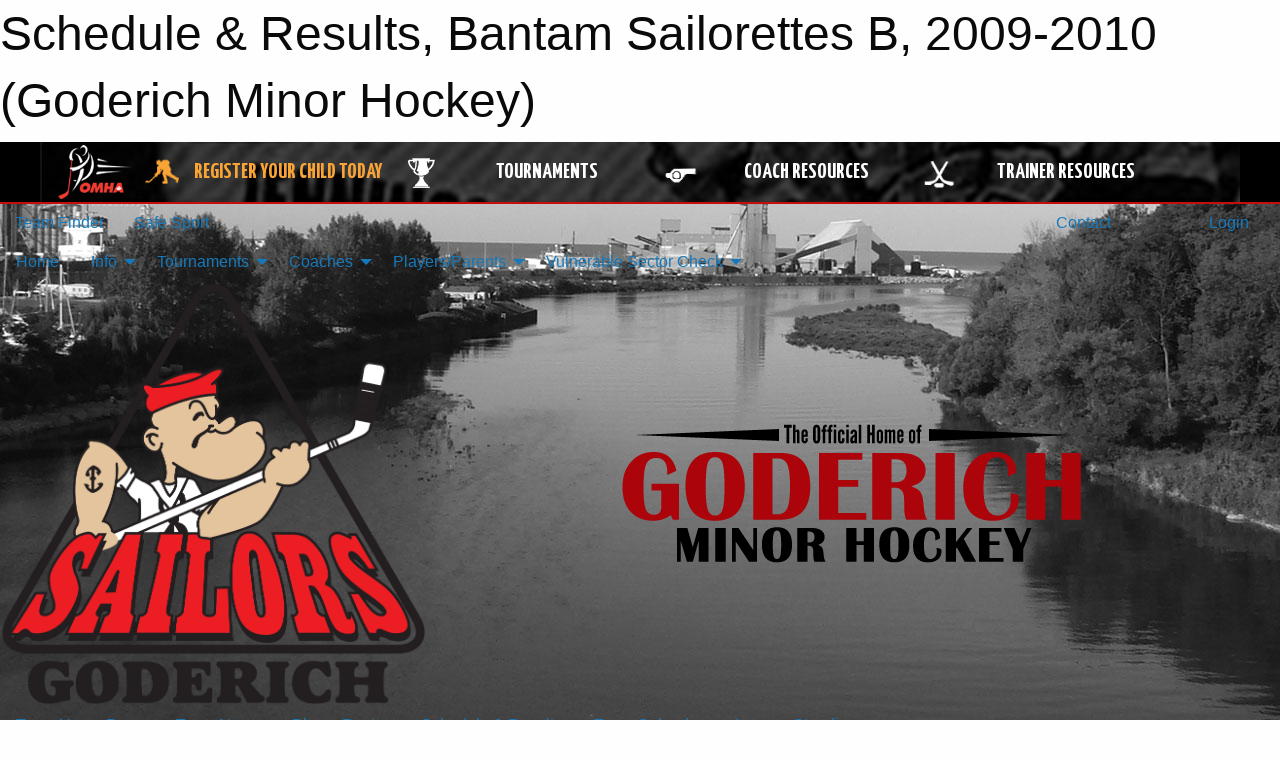

--- FILE ---
content_type: text/html; charset=utf-8
request_url: https://goderichminorhockey.ca/Teams/1050/Games/13469/
body_size: 8608
content:


<!DOCTYPE html>

<html class="no-js" lang="en">
<head><meta charset="utf-8" /><meta http-equiv="x-ua-compatible" content="ie=edge" /><meta name="viewport" content="width=device-width, initial-scale=1.0" /><link rel="preconnect" href="https://cdnjs.cloudflare.com" /><link rel="dns-prefetch" href="https://cdnjs.cloudflare.com" /><link rel="preconnect" href="https://fonts.gstatic.com" /><link rel="dns-prefetch" href="https://fonts.gstatic.com" /><title>
	2009-2010 > Bantam Sailorettes B > Schedule & Results (Goderich Minor Hockey)
</title><link rel="stylesheet" href="https://fonts.googleapis.com/css2?family=Oswald&amp;family=Roboto&amp;family=Passion+One:wght@700&amp;display=swap" />

    <!-- Compressed CSS -->
    <link rel="stylesheet" href="https://cdnjs.cloudflare.com/ajax/libs/foundation/6.7.5/css/foundation.min.css" /><link rel="stylesheet" href="https://cdnjs.cloudflare.com/ajax/libs/motion-ui/2.0.3/motion-ui.css" />

    <!--load all styles -->
    
  <meta name="keywords" content="Goderich,Sailors,Minor,Hockey,Ice,Boys" /><meta name="description" content="The official home of Goderich Minor Hockey Incorporated.  The Goderich Sailors are a Minor Hockey program based out of Goderich, Ontario." />


<link rel="stylesheet" href="/assets/responsive/css/networks/omha.min.css">
<link href='//fonts.googleapis.com/css?family=Yanone+Kaffeesatz:700|Open+Sans:800italic' rel='stylesheet' type='text/css'>

<style type="text/css" media="print">
    #omha_banner {
        display: none;
    }
</style>

<style type="text/css">
 body { --D-color-rgb-primary: 171,4,10; --D-color-rgb-secondary: 0,0,0; --D-color-rgb-link: 171,4,10; --D-color-rgb-link-hover: 0,0,0; --D-color-rgb-content-link: 171,4,10; --D-color-rgb-content-link-hover: 0,0,0 }  body { --D-fonts-main: 'Roboto', sans-serif }  body { --D-fonts-headings: 'Oswald', sans-serif }  body { --D-fonts-bold: 'Passion One', cursive }  body { --D-wrapper-max-width: 1200px } @media screen and (min-width: 64em) {  .sitecontainer { background-attachment: fixed; background-image: url('/domains/goderichminorhockey.ca/bg_page.jpg'); background-position: center top; background-repeat: no-repeat } }  .sitecontainer { background-color: rgba(21,21,21,1.0) } @media screen and (max-width: 63.9375em) {  .sitecontainer header { background-color: rgba(221,221,221,1.0) } }  .sitecontainer main .wrapper { background-color: rgba(255,255,255,1); }  .bottom-drawer .content { background-color: rgba(255,255,255,1); } #wid7 .row-masthead { background-color: transparent }
</style>
<link href="/Domains/goderichminorhockey.ca/favicon.ico" rel="shortcut icon" /><link href="/assets/responsive/css/public.min.css?v=2025.07.27" type="text/css" rel="stylesheet" media="screen" /><link href="/Utils/Styles.aspx?ParentType=Team&amp;ParentID=1050&amp;Mode=Responsive&amp;Version=2025.10.13.14.07.31" type="text/css" rel="stylesheet" media="screen" /><script>var clicky_site_ids = clicky_site_ids || []; clicky_site_ids.push(66358332); var clicky_custom = {};</script>
<script async src="//static.getclicky.com/js"></script>
<script async src="//static.getclicky.com/inc/javascript/video/youtube.js"></script>
</head>
<body>
    
    
  <h1 class="hidden">Schedule & Results, Bantam Sailorettes B, 2009-2010 (Goderich Minor Hockey)</h1>

    <form method="post" action="/Teams/1050/Games/13469/" id="frmMain">
<div class="aspNetHidden">
<input type="hidden" name="tlrk_ssm_TSSM" id="tlrk_ssm_TSSM" value="" />
<input type="hidden" name="tlrk_sm_TSM" id="tlrk_sm_TSM" value="" />
<input type="hidden" name="__EVENTTARGET" id="__EVENTTARGET" value="" />
<input type="hidden" name="__EVENTARGUMENT" id="__EVENTARGUMENT" value="" />
<input type="hidden" name="__VIEWSTATE" id="__VIEWSTATE" value="wKXCpdiAFYe72wkI3gJIiRZUiG6o0NtMJKFflNa1JwvKy9DeJqpUJI9IOBdMqo2pMLIhhkAcOQLlqMfl8SjRtCrJxLhj5Z1BqtErCeBUxM3ffejTm3cUc6ihFo1gTu5QPz3Uzag958COE/roNzRfK+PYFy4j5avW3J/J42poFR2IUutf8ZFTmFVOBKW9hsS21AKMeUM4y+rKyqCM9kAuFiDsprZpJgBN8GvmGw6GMujMJg3G6DWTc/OJODaId0QoYytg9N/zbqRtPxBBDobWtg75vzVNsKNyfTpqmyyUCN3TkoJOZ2TcB1SaGe4vUqtZqG4gx34Ni5bKeYf1QHdmr1OZM70uyPYN8FLoVsrbMAYPgW3Pozb2cxejWWXTELkHZuwQ+ZR04r5n++8/lQnfyIkaDmF0wWsYSd29O3IS7KbDoKgA7NKzNLfYZ1grOC+eI+WziLzbrDj//WTiVOFhSa4/P4j6nhFPQpDDSPbQQqnCokZ6zSpRPT33onIpSNHoj9yFX0WFsXwhaFnZV31qCNxvH8tfq+VcCIhmQDcNq6g=" />
</div>

<script type="text/javascript">
//<![CDATA[
var theForm = document.forms['frmMain'];
if (!theForm) {
    theForm = document.frmMain;
}
function __doPostBack(eventTarget, eventArgument) {
    if (!theForm.onsubmit || (theForm.onsubmit() != false)) {
        theForm.__EVENTTARGET.value = eventTarget;
        theForm.__EVENTARGUMENT.value = eventArgument;
        theForm.submit();
    }
}
//]]>
</script>


<script src="/WebResource.axd?d=pynGkmcFUV13He1Qd6_TZGfCpUqUu8gRNhWllloSS32G8yzmFgGqKkkWMgE-_ELY_e_kNKZRgxChHV7ZvlKD9g2&amp;t=638901397900000000" type="text/javascript"></script>


<script src="https://ajax.aspnetcdn.com/ajax/4.5.2/1/MicrosoftAjax.js" type="text/javascript"></script>
<script src="https://ajax.aspnetcdn.com/ajax/4.5.2/1/MicrosoftAjaxWebForms.js" type="text/javascript"></script>
<script src="/assets/core/js/web/web.min.js?v=2025.07.27" type="text/javascript"></script>
<script src="https://d2i2wahzwrm1n5.cloudfront.net/ajaxz/2025.2.609/Common/Core.js" type="text/javascript"></script>
<script src="https://d2i2wahzwrm1n5.cloudfront.net/ajaxz/2025.2.609/Ajax/Ajax.js" type="text/javascript"></script>
<div class="aspNetHidden">

	<input type="hidden" name="__VIEWSTATEGENERATOR" id="__VIEWSTATEGENERATOR" value="CA0B0334" />
	<input type="hidden" name="__EVENTVALIDATION" id="__EVENTVALIDATION" value="1ZYEMqIpKMZTX5JvByK27CINKoAQppxe9seZld8DP8Wl0vMCpaB9c5NCl+g6vkoSEy3qPqKVoIuKI1zH82cKsDbsx2NRP0apu6mbYwdt/LpFJhFCNRu7ohBrNjNtrfur" />
</div>
        <script type="text/javascript">
//<![CDATA[
Sys.WebForms.PageRequestManager._initialize('ctl00$tlrk_sm', 'frmMain', ['tctl00$tlrk_ramSU','tlrk_ramSU'], [], [], 90, 'ctl00');
//]]>
</script>

        <!-- 2025.2.609.462 --><div id="tlrk_ramSU">
	<span id="tlrk_ram" style="display:none;"></span>
</div>
        




<div id="omha_banner" style="position:relative; z-index: 1000;">
    <div class="grid-container">
        <div class="grid-x align-middle">
            <div class="cell shrink">
                <a href="http://www.omha.net/" target="_blank" title="Link to OMHA Website" rel="noopener">
                    <img src="//mbswcdn.com/img/omha/network_omha_logo.png" class="omha-logo" alt="OMHA Logo" />
                </a>
            </div>
            <div class="cell auto text-center hide-for-large">
                <button class="dropdown button hollow secondary" style="margin: 0;" type="button" data-open="omha_network_modal">OMHA Digital Network</button>
            </div>
            <div class="cell auto show-for-large">
                <div class="grid-x align-middle align-justify omha-links">
                    <div class="cell auto omha-hover omha-link text-center"><a class="" href="/Register/" target="" rel="noopener" title="Register Your Child Today"><div class="grid-x align-middle"><div class="cell shrink icon"><img src="https://omhaoffice.com/public/images/common/pages/NetworkBanner/hockey_player_yellow.png" alt="Icon for Register Your Child Today" /></div><div class="cell auto text-center"><span style="color: #F9A435;">Register Your Child Today</span></div></div></a></div><div class="cell auto omha-hover omha-link text-center"><a class="" href="https://www.omha.net/findatournament?utm_source=OMHA_Network&utm_medium=rss&utm_campaign=Tournaments" target="_blank" rel="noopener" title="Tournaments"><div class="grid-x align-middle"><div class="cell shrink icon"><img src="https://omhaoffice.com/public/images/common/pages/NetworkBanner/network_tournaments.png" alt="Icon for Tournaments" /></div><div class="cell auto text-center">Tournaments</div></div></a></div><div class="cell auto omha-hover omha-link text-center"><a class="" href="https://www.omha.net/coach?utm_source=OMHA_Network&utm_medium=rss&utm_campaign=Coaches" target="_blank" rel="noopener" title="Coach Resources"><div class="grid-x align-middle"><div class="cell shrink icon"><img src="https://omhaoffice.com/public/images/common/pages/NetworkBanner/network_coach_resources.png" alt="Icon for Coach Resources" /></div><div class="cell auto text-center">Coach Resources</div></div></a></div><div class="cell auto omha-hover omha-link text-center"><a class="" href="https://www.omha.net/trainer?utm_source=OMHA_Network&utm_medium=rss&utm_campaign=Trainers" target="_blank" rel="noopener" title="Trainer Resources"><div class="grid-x align-middle"><div class="cell shrink icon"><img src="https://omhaoffice.com/public/images/common/pages/NetworkBanner/network_clinics.png" alt="Icon for Trainer Resources" /></div><div class="cell auto text-center">Trainer Resources</div></div></a></div>
                </div>
            </div>
            <div class="cell shrink">
                <div class="grid-x small-up-4 large-up-2 text-center social-icons">
                    <div class="cell shrink"><a href="https://www.facebook.com/OntarioMinorHockey" target="_blank" rel="noopener"><i class="fab fa-facebook-square" title="OMHA Facebook Page"></i></a></div>
                    <div class="cell shrink"><a href="https://x.com/HometownHockey" target="_blank" rel="noopener"><i class="fab fa-square-x-twitter" title="OMHA X Account"></i></a></div>
                    <div class="cell shrink"><a href="https://www.youtube.com/user/OntarioMinorHockey" target="_blank" rel="noopener"><i class="fab fa-youtube-square" title="OMHA YouTube Channel"></i></a></div>
                    <div class="cell shrink"><a href="https://instagram.com/ontariominorhockey" target="_blank" rel="noopener"><i class="fab fa-instagram-square" title="OMHA Instagram Page"></i></a></div>
                </div>
            </div>
        </div>
    </div>
    <div class="large reveal" id="omha_network_modal" data-reveal data-v-offset="0">
        <h3 class="h3">
            <img src="//mbswcdn.com/img/omha/network_omha_logo.png" class="omha-logo" alt="OMHA Logo" />
            OMHA Digital Network
        </h3>
        <div class="stacked-for-small button-group hollow secondary expanded"><a class=" button modal-link" href="/Register/" target="" rel="noopener" title="Register Your Child Today"><img src="https://omhaoffice.com/public/images/common/pages/NetworkBanner/hockey_player_yellow.png" alt="Icon for Register Your Child Today" /><span style="color: #F9A435;">Register Your Child Today</span></a><a class=" button modal-link" href="https://www.omha.net/findatournament?utm_source=OMHA_Network&utm_medium=rss&utm_campaign=Tournaments" target="_blank" rel="noopener" title="Tournaments"><img src="https://omhaoffice.com/public/images/common/pages/NetworkBanner/network_tournaments.png" alt="Icon for Tournaments" />Tournaments</a><a class=" button modal-link" href="https://www.omha.net/coach?utm_source=OMHA_Network&utm_medium=rss&utm_campaign=Coaches" target="_blank" rel="noopener" title="Coach Resources"><img src="https://omhaoffice.com/public/images/common/pages/NetworkBanner/network_coach_resources.png" alt="Icon for Coach Resources" />Coach Resources</a><a class=" button modal-link" href="https://www.omha.net/trainer?utm_source=OMHA_Network&utm_medium=rss&utm_campaign=Trainers" target="_blank" rel="noopener" title="Trainer Resources"><img src="https://omhaoffice.com/public/images/common/pages/NetworkBanner/network_clinics.png" alt="Icon for Trainer Resources" />Trainer Resources</a></div>
        <button class="close-button" data-close aria-label="Close modal" type="button">
            <span aria-hidden="true">&times;</span>
        </button>
    </div>
</div>





        
  <div class="sitecontainer"><div id="row4" class="row-outer  not-editable"><div class="row-inner"><div id="wid5"><div class="outer-top-bar"><div class="wrapper row-top-bar"><div class="grid-x grid-padding-x align-middle"><div class="cell shrink show-for-small-only"><div class="cell small-6" data-responsive-toggle="top_bar_links" data-hide-for="medium"><button title="Toggle Top Bar Links" class="menu-icon" type="button" data-toggle></button></div></div><div class="cell shrink"><a href="/Seasons/Current/">Team Finder</a></div><div class="cell shrink"><a href="/SafeSport/">Safe Sport</a></div><div class="cell shrink"><div class="grid-x grid-margin-x"><div class="cell auto"><a href="https://www.facebook.com/gmhisailors/" target="_blank" rel="noopener"><i class="fab fa-facebook" title="Facebook"></i></a></div><div class="cell auto"><a href="https://www.twitter.com/GMHI_Web" target="_blank" rel="noopener"><i class="fab fa-x-twitter" title="Twitter"></i></a></div></div></div><div class="cell auto show-for-medium"><ul class="menu align-right"><li><a href="/Contact/"><i class="fas fa-address-book" title="Contacts"></i>&nbsp;Contact</a></li><li><a href="/Search/"><i class="fas fa-search" title="Search"></i><span class="hide-for-medium">&nbsp;Search</span></a></li></ul></div><div class="cell auto medium-shrink text-right"><ul class="dropdown menu align-right" data-dropdown-menu><li><a href="/Account/Login/?ReturnUrl=%2fTeams%2f1050%2fGames%2f13469%2f" rel="nofollow"><i class="fas fa-sign-in-alt"></i>&nbsp;Login</a></li></ul></div></div><div id="top_bar_links" class="hide-for-medium" style="display:none;"><ul class="vertical menu"><li><a href="/Contact/"><i class="fas fa-address-book" title="Contacts"></i>&nbsp;Contact</a></li><li><a href="/Search/"><i class="fas fa-search" title="Search"></i><span class="hide-for-medium">&nbsp;Search</span></a></li></ul></div></div></div>
</div></div></div><header id="header" class="hide-for-print"><div id="row10" class="row-outer  not-editable"><div class="row-inner wrapper"><div id="wid11">
</div></div></div><div id="row6" class="row-outer  not-editable"><div class="row-inner wrapper"><div id="wid8">
        <div class="cMain_ctl14-row-menu row-menu org-menu">
            
            <div class="grid-x align-middle">
                
                <nav class="cell auto">
                    <div class="title-bar" data-responsive-toggle="cMain_ctl14_menu" data-hide-for="large">
                        <div class="title-bar-left">
                            
                            <ul class="horizontal menu">
                                
                                <li><a href="/">Home</a></li>
                                
                                <li><a href="/Seasons/Current/">Team Finder</a></li>
                                
                            </ul>
                            
                        </div>
                        <div class="title-bar-right">
                            <div class="title-bar-title" data-toggle="cMain_ctl14_menu">Organization Menu&nbsp;<i class="fas fa-bars"></i></div>
                        </div>
                    </div>
                    <ul id="cMain_ctl14_menu" style="display: none;" class="vertical large-horizontal menu " data-responsive-menu="drilldown large-dropdown" data-back-button='<li class="js-drilldown-back"><a class="sh-menu-back"></a></li>'>
                        <li class="hover-nonfunction"><a href="/">Home</a></li><li class="hover-nonfunction"><a>Info</a><ul class="menu vertical nested"><li class="hover-nonfunction"><a href="/Pages/1561/About_Us/">About Us</a></li><li class="hover-nonfunction"><a href="/Staff/1559/">Board Members, Executive &amp; Staff</a></li><li class="hover-nonfunction"><a href="/Libraries/1519/Forms_and_Applications/">Online Library</a></li><li class="hover-nonfunction"><a href="/Contact/1673/">Contact Us</a></li><li class="hover-nonfunction"><a href="/Pages/6524/Respect_In_Sport/">Respect In Sport</a></li><li class="hover-nonfunction"><a href="/Public/Documents/HockeyGoesOn/HGO_Yr1.pdf" target="_blank" rel="noopener"><i class="fa fa-file-pdf"></i>Hockey Goes On</a></li></ul></li><li class="hover-nonfunction"><a>Tournaments</a><ul class="menu vertical nested"><li class="hover-nonfunction"><a href="/Tournaments/1869/Ryan_O_Reilly_Youth_Challenge_Cup_2025/">Ryan O&#39;Reilly Youth Challenge Cup 2025</a></li><li class="hover-nonfunction"><a href="/Tournaments/1880/75th_Young_Canada_Week/">75th Young Canada Week</a></li></ul></li><li class="hover-nonfunction"><a>Coaches</a><ul class="menu vertical nested"><li class="hover-nonfunction"><a href="/Pages/22801/Bench_Staff_Qualifications/">Bench Staff Qualifications</a></li><li class="hover-nonfunction"><a href="/Pages/7088/Coaches_Corner/">Coaches Corner</a></li><li class="hover-nonfunction"><a href="/Coaches/1555/">Our Coaches</a></li><li class="hover-nonfunction"><a href="/Forms/2716/Travel_Permit_Request_-_Exhibition_Game/"><i class="fab fa-wpforms"></i>Travel Permit Request - Exhibition Game</a></li><li class="hover-nonfunction"><a href="/Forms/2704/Travel_Permit_Request_-_Tournament/"><i class="fab fa-wpforms"></i>Travel Permit Request - Tournament</a></li></ul></li><li class="hover-nonfunction"><a>Players/Parents</a><ul class="menu vertical nested"><li class="hover-nonfunction"><a href="/Pages/16649/Medical_Form_INFO/">Medical Form INFO</a></li><li class="hover-nonfunction"><a href="/Public/Documents/FormsAndApplications/HTCP_Medical_Info_Form_Aug_2016_Fillable_.pdf" target="_blank" rel="noopener"><i class="fa fa-file-pdf"></i>Medical Form</a></li><li class="hover-nonfunction"><a href="/Public/Documents/FormsAndApplications/GMHI_Code_of_Conduct.pdf" target="_blank" rel="noopener"><i class="fa fa-file-pdf"></i>Code of Conduct Form</a></li></ul></li><li class="hover-nonfunction"><a>Vulnerable Sector Check</a><ul class="menu vertical nested"><li class="hover-nonfunction"><a href="/Pages/20882/Vulnerable_Sector_Screening_Information/">Vulnerable Sector Screening Information</a></li><li class="hover-nonfunction"><a href="https://cdn1.sportngin.com/attachments/document/c9c0-2757921/ohf-screening-policy.pdf#_ga=2.143381938.6697582.1664808110-440925267.1664808109" target="_blank" rel="noopener"><i class="fa fa-external-link-alt"></i>OHF Screening Policy</a></li><li class="hover-nonfunction"><a href="https://www.opp.ca/index.php?id=147&lng=en" target="_blank" rel="noopener"><i class="fa fa-external-link-alt"></i>OPP Record Check online</a></li></ul></li>
                    </ul>
                </nav>
            </div>
            
        </div>
        </div><div id="wid7"><div class="cMain_ctl17-row-masthead row-masthead"><div class="grid-x align-middle text-center"><div class="cell small-4"><a href="/"><img class="contained-image" src="/domains/goderichminorhockey.ca/LogoNoPipe.png" alt="Main Logo" /></a></div><div class="cell small-8"><img class="contained-image" src="/domains/goderichminorhockey.ca/bg_header.png" alt="Banner Image" /></div></div></div>
</div><div id="wid9">
<div class="cMain_ctl20-row-menu row-menu">
    <div class="grid-x align-middle">
        
        <nav class="cell auto">
            <div class="title-bar" data-responsive-toggle="cMain_ctl20_menu" data-hide-for="large">
                <div class="title-bar-left flex-child-shrink">
                    <div class="grid-x align-middle">
                        
                    </div>
                </div>
                <div class="title-bar-right flex-child-grow">
                    <div class="grid-x align-middle">
                        <div class="cell auto"></div>
                        
                        <div class="cell shrink">
                            <div class="title-bar-title" data-toggle="cMain_ctl20_menu">Bantam Sailorettes B Menu&nbsp;<i class="fas fa-bars"></i></div>
                        </div>
                    </div>
                </div>
            </div>
            <ul id="cMain_ctl20_menu" style="display: none;" class="vertical large-horizontal menu " data-responsive-menu="drilldown large-dropdown" data-back-button='<li class="js-drilldown-back"><a class="sh-menu-back"></a></li>'>
                <li><a href="/Teams/1050/">Team Home Page</a></li><li><a href="/Teams/1050/Articles/">Team News</a></li><li><a href="/Teams/1050/Players/">Player Roster</a></li><li><a href="/Teams/1050/Schedule/">Schedule & Results</a></li><li><a href="/Teams/1050/Calendar/">Team Calendar</a></li><li><a href="http://www.llfhl.ca" target="blank"><i class="fa fa-external-link-alt"></i>League Standings</a></li>
            </ul>
        </nav>
        
    </div>
    
</div>
</div></div></div><div id="row12" class="row-outer  not-editable"><div class="row-inner wrapper"><div id="wid13">
<div class="cMain_ctl25-row-breadcrumb row-breadcrumb">
    <div class="grid-x"><div class="cell auto"><nav aria-label="You are here:" role="navigation"><ul class="breadcrumbs"><li><a href="/" title="Main Home Page">Home</a></li><li><a href="/Seasons/" title="List of seasons">Seasons</a></li><li><a href="/Seasons/1068/" title="Season details for 2009-2010">2009-2010</a></li><li><a href="/Teams/1050/" title="Bantam Sailorettes B Home Page">Bantam Sailorettes B</a></li><li><a href="/Teams/1050/Schedule/" title="Team Schedule & Results">Schedule & Results</a></li></ul></nav></div><div class="cell shrink"><ul class="breadcrumbs"><li><a href="/Sitemap/" title="Go to the sitemap page for this website"><i class="fas fa-sitemap"></i><span class="show-for-large">&nbsp;Sitemap</span></a></li></ul></div></div>
</div>
</div></div></div></header><main id="main"><div class="wrapper"><div id="row19" class="row-outer"><div class="row-inner"><div id="wid20"></div></div></div><div id="row14" class="row-outer  not-editable"><div class="row-inner"><div id="wid15">
<div class="cMain_ctl37-outer widget">
    <div class="callout small warning text-center">This Team is part of the 2009-2010 season, which is not set as the current season.</div>
</div>
</div></div></div><div id="row23" class="row-outer"><div class="row-inner"><div id="wid24"></div></div></div><div id="row1" class="row-outer"><div class="row-inner"><div class="grid-x grid-padding-x"><div id="row1col2" class="cell small-12 medium-12 large-12 "><div id="wid3">
<div class="cMain_ctl49-outer widget">
    <div class="mod"><div class="clipper"><div class="modTitle"><a href="/Teams/1050/Schedule/?Day=16&Month=1&Year=2010">Full Schedule</a><span>Game Details</span></div></div><div class="modBody"><div style="min-height: 25em;"><div class="card themed game-details-tabs">
<ul class="accordion" data-responsive-accordion-tabs="accordion medium-tabs large-tabs">
<li class="accordion-item is-active" data-accordion-item><a href="#" class="accordion-title">Basic Info</a><div class="accordion-content" data-tab-content><div class="grid-container"><div class="grid-x grid-padding-x grid-padding-y"><div class="cell small-12 large-4 large-order-3"><div class="grid-x grid-padding-x content-area border-secondary text-center align-middle game-details-context-outer"><div class="cell small-12 medium-8 large-12"></div><div class="cell small-12 medium-4 large-12"></div></div></div><div class="cell small-12 medium-4 large-3 large-order-1"><div class="game-details-date-outer"><div class="grid-x grid-padding-x fg-primary-contrast bg-primary align-middle"><div class="cell shrink medium-12 small-order-2 medium-order-1 medium-text-center game-details-date-mon">Jan</div><div class="cell auto medium-12 small-order-3 medium-order-2 medium-text-center game-details-date-dom">16</div><div class="cell shrink medium-12 small-order-1 medium-order-3 medium-text-center game-details-date-dow">Sat</div><div class="cell shrink medium-12 small-order-4 medium-order-4 medium-text-center game-details-date-time fg-secondary-contrast bg-secondary">6:40 PM</div></div></div></div><div class="cell small-12 medium-8 large-5 large-order-2"><div class="grid-x grid-padding-x grid-padding-y game-details-team-row align-middle"><div class="cell small-9 game-details-team-name">Bantam Sailorettes B</div><div class="cell text-center small-3 game-details-team-score">1</div></div><div class="grid-x grid-padding-x grid-padding-y game-details-team-row align-middle"><div class="cell small-9 game-details-team-name">@ South Huron Sabres</div><div class="cell text-center small-3 game-details-team-score">1</div></div></div></div></div><div class="spacer"></div><div class="h3">Stephen Township Arena</div><a class="button themed inverse outline" href="/Teams/1050/Venues/122/?Day=16&Month=01&Year=2010">More Venue Details</a></div>
</li>
</ul>
</div>
</div></div></div>
</div>
</div></div></div></div></div><div id="row21" class="row-outer"><div class="row-inner"><div id="wid22"></div></div></div></div></main><footer id="footer" class="hide-for-print"><div id="row16" class="row-outer  not-editable"><div class="row-inner wrapper"><div id="wid17">
    <div class="cMain_ctl63-row-footer row-footer">
        <div class="grid-x"><div class="cell medium-6"><div class="sportsheadz"><div class="grid-x"><div class="cell small-6 text-center sh-logo"><a href="/Teams/1050/App/" rel="noopener" title="More information about the Sportsheadz App"><img src="https://mbswcdn.com/img/sportsheadz/go-mobile.png" alt="Sportsheadz Go Mobile!" /></a></div><div class="cell small-6"><h3>Get Mobile!</h3><p>Download our mobile app to stay up to date on all the latest scores, stats, and schedules</p><div class="app-store-links"><div class="cell"><a href="/Teams/1050/App/" rel="noopener" title="More information about the Sportsheadz App"><img src="https://mbswcdn.com/img/sportsheadz/appstorebadge-300x102.png" alt="Apple App Store" /></a></div><div class="cell"><a href="/Teams/1050/App/" rel="noopener" title="More information about the Sportsheadz App"><img src="https://mbswcdn.com/img/sportsheadz/google-play-badge-1-300x92.png" alt="Google Play Store" /></a></div></div></div></div></div></div><div class="cell medium-6"><div class="contact"><h3>Contact Us</h3>Visit our <a href="/Contact">Contact</a> page for more contact details.</div></div></div><div class="grid-x grid-padding-x grid-padding-y align-middle text-center"><div class="cell small-12"><div class="org"><span></span></div><div class="site"><span>09-10 Bantam Sailorettes B</span></div></div></div>
    </div>
</div><div id="wid18">

<div class="cMain_ctl66-outer">
    <div class="row-footer-terms">
        <div class="grid-x grid-padding-x grid-padding-y">
            <div class="cell">
                <ul class="menu align-center">
                    <li><a href="https://mail.mbsportsweb.ca/" rel="nofollow">Webmail</a></li>
                    <li id="cMain_ctl66_li_safesport"><a href="/SafeSport/">Safe Sport</a></li>
                    <li><a href="/Privacy-Policy/">Privacy Policy</a></li>
                    <li><a href="/Terms-Of-Use/">Terms of Use</a></li>
                    <li><a href="/Help/">Website Help</a></li>
                    <li><a href="/Sitemap/">Sitemap</a></li>
                    <li><a href="/Contact/">Contact</a></li>
                    <li><a href="/Subscribe/">Subscribe</a></li>
                </ul>
            </div>
        </div>
    </div>
</div>
</div></div></div></footer></div>
  
  
  

        
        
        <input type="hidden" name="ctl00$hfCmd" id="hfCmd" />
        <script type="text/javascript">
            //<![CDATA[
            function get_HFID() { return "hfCmd"; }
            function toggleBio(eLink, eBio) { if (document.getElementById(eBio).style.display == 'none') { document.getElementById(eLink).innerHTML = 'Hide Bio'; document.getElementById(eBio).style.display = 'block'; } else { document.getElementById(eLink).innerHTML = 'Show Bio'; document.getElementById(eBio).style.display = 'none'; } }
            function get_WinHeight() { var h = (typeof window.innerHeight != 'undefined' ? window.innerHeight : document.body.offsetHeight); return h; }
            function get_WinWidth() { var w = (typeof window.innerWidth != 'undefined' ? window.innerWidth : document.body.offsetWidth); return w; }
            function StopPropagation(e) { e.cancelBubble = true; if (e.stopPropagation) { e.stopPropagation(); } }
            function set_cmd(n) { var t = $get(get_HFID()); t.value = n, __doPostBack(get_HFID(), "") }
            function set_cookie(n, t, i) { var r = new Date; r.setDate(r.getDate() + i), document.cookie = n + "=" + escape(t) + ";expires=" + r.toUTCString() + ";path=/;SameSite=Strict"; }
            function get_cookie(n) { var t, i; if (document.cookie.length > 0) { t = document.cookie.indexOf(n + "="); if (t != -1) return t = t + n.length + 1, i = document.cookie.indexOf(";", t), i == -1 && (i = document.cookie.length), unescape(document.cookie.substring(t, i)) } return "" }
            function Track(goal_name) { if (typeof (clicky) != "undefined") { clicky.goal(goal_name); } }
                //]]>
        </script>
    

<script type="text/javascript">
//<![CDATA[
window.__TsmHiddenField = $get('tlrk_sm_TSM');Sys.Application.add_init(function() {
    $create(Telerik.Web.UI.RadAjaxManager, {"_updatePanels":"","ajaxSettings":[],"clientEvents":{OnRequestStart:"",OnResponseEnd:""},"defaultLoadingPanelID":"","enableAJAX":true,"enableHistory":false,"links":[],"styles":[],"uniqueID":"ctl00$tlrk_ram","updatePanelsRenderMode":0}, null, null, $get("tlrk_ram"));
});
//]]>
</script>
</form>

    <script src="https://cdnjs.cloudflare.com/ajax/libs/jquery/3.6.0/jquery.min.js"></script>
    <script src="https://cdnjs.cloudflare.com/ajax/libs/what-input/5.2.12/what-input.min.js"></script>
    <!-- Compressed JavaScript -->
    <script src="https://cdnjs.cloudflare.com/ajax/libs/foundation/6.7.5/js/foundation.min.js"></script>
    <!-- Slick Carousel Compressed JavaScript -->
    <script src="/assets/responsive/js/slick.min.js?v=2025.07.27"></script>

    <script>
        $(document).foundation();

        $(".sh-menu-back").each(function () {
            var backTxt = $(this).parent().closest(".is-drilldown-submenu-parent").find("> a").text();
            $(this).text(backTxt);
        });

        $(".hover-nonfunction").on("mouseenter", function () { $(this).addClass("hover"); });
        $(".hover-nonfunction").on("mouseleave", function () { $(this).removeClass("hover"); });
        $(".hover-function").on("mouseenter touchstart", function () { $(this).addClass("hover"); setTimeout(function () { $(".hover-function.hover .hover-function-links").css("pointer-events", "auto"); }, 100); });
        $(".hover-function").on("mouseleave touchmove", function () { $(".hover-function.hover .hover-function-links").css("pointer-events", "none"); $(this).removeClass("hover"); });

        function filteritems(containerid, item_css, css_to_show) {
            if (css_to_show == "") {
                $("#" + containerid + " ." + item_css).fadeIn();
            } else {
                $("#" + containerid + " ." + item_css).hide();
                $("#" + containerid + " ." + item_css + "." + css_to_show).fadeIn();
            }
        }

    </script>

    

    <script type="text/javascript">
 var alt_title = $("h1.hidden").html(); if(alt_title != "") { clicky_custom.title = alt_title; }
</script>


    

<script defer src="https://static.cloudflareinsights.com/beacon.min.js/vcd15cbe7772f49c399c6a5babf22c1241717689176015" integrity="sha512-ZpsOmlRQV6y907TI0dKBHq9Md29nnaEIPlkf84rnaERnq6zvWvPUqr2ft8M1aS28oN72PdrCzSjY4U6VaAw1EQ==" data-cf-beacon='{"version":"2024.11.0","token":"4302e240164540dfad37ae8436e5eadd","r":1,"server_timing":{"name":{"cfCacheStatus":true,"cfEdge":true,"cfExtPri":true,"cfL4":true,"cfOrigin":true,"cfSpeedBrain":true},"location_startswith":null}}' crossorigin="anonymous"></script>
</body>
</html>
